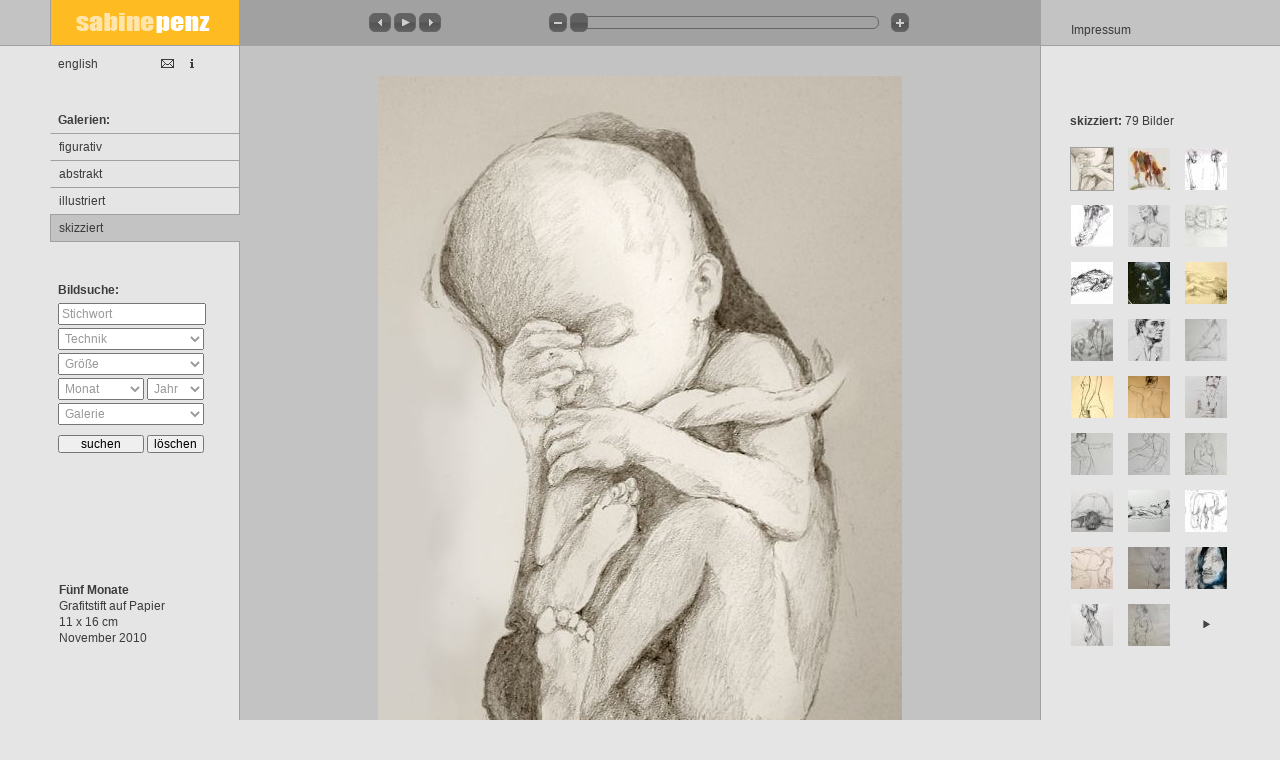

--- FILE ---
content_type: text/html; charset=UTF-8
request_url: https://sabine.inter.at/gal/skizziert
body_size: 7725
content:
<!DOCTYPE HTML PUBLIC "-//W3C//DTD HTML 4.01//EN" "http://www.w3.org/TR/html4/strict.dtd">
<html>
<head>
<meta http-equiv="content-type" content="text/html; charset=UTF-8" />
<meta http-equiv="content-language" content="de" />
<meta name="keywords" content="" />
<meta name="description" content="" />
<title>sabine penz | bine penz</title>
<link rel="shortcut icon" href="/favicon.ico" />
<link rel="icon" type="image/gif" href="/images/favicon.gif" />
<link rel="apple-touch-icon" href="/images/favicon_apple.png" />
<link rel="stylesheet" href="/inc/styles.css" type="text/css" />
<link rel="stylesheet" href="/inc/jquery/theme/jquery-ui-1.8.7.custom.css" type="text/css" />
<script type="text/javascript" src="/inc/jquery/jquery-1.4.4.min.js"></script>
<script type="text/javascript" src="/inc/jquery/jquery-ui-1.8.7.custom.min.js"></script>
<script type="text/javascript" src="/inc/jquery/jquery.gzoom.js"></script>
<script type="text/javascript" src="/inc/jquery/jquery.mousewheel-3.0.2.pack.js"></script>
<script type="text/javascript" src="/inc/jquery/jquery.fxqueues-2.1.js"></script>
<script type="text/javascript">
var base_href = '/';

function imprint_slideup() {
	$('#impressum').slideUp();
}
$(function(){
	$('#search input.showname').focus(function(){
		if ($(this).hasClass('showname')) {
			$(this).removeClass('showname').val('');
		}
	});
	$('#search input.showname').blur(function(){
		if ($(this).val() == '') {
			$(this).addClass('showname').val('Stichwort');
		}
	});
	$('#search input[type=button]').click(function(){ // reset
		$('#search input[type=text]').val('Stichwort').addClass('showname');
		$('#search select').val(0).addClass('showname');
	});
	$('#search select').change(function(){
		if ($(this).val() == 0) $(this).addClass('showname');
		else $(this).removeClass('showname');
	});
	$('#search select').each(function(){
		if ($(this).val() == 0) $(this).addClass('showname');
	});
});
</script>

</head>
<body>
<div id="main">
<div id="top"><div class="inner">
	<div class="coll"><a href="/"><img src="/images/logo.gif" id="logo" width="188" height="45" alt="sabine penz | bine penz" /></a>&nbsp;</div>
	<div class="colm">
				<div id="control">
			<div id="backward"></div>
			<div id="play"></div>
			<div id="forward"></div>
			<div id="duration">
				<div>3 sek</div>
				<ul>
					<li>3 sek</li>
					<li>5 sek</li>
					<li>10 sek</li>
				</ul>
			</div>
			<div id="zoom">
				<div id="minus"></div>
				<div id="slider"></div>
				<div id="plus"></div>
			</div>
		</div>
			</div>
	<div class="colr"><a onclick="$('#impressum').slideToggle(); setTimeout('imprint_slideup()', 10000)">Impressum</a></div>
	<div style="clear: both;"></div>
</div></div>
<div class="inner">
	<div class="coll">
		<div id="lan">
			<div id="icons">
				<a href="/kontakt.php" onmouseover="$(this).find('img').attr('src', '/images/mail2.gif');" onmouseout="$(this).find('img').attr('src', '/images/mail.gif');"><img src="/images/mail.gif" width="13" height="15" align="bottom" /></a><a href="/lebenslauf.php"><img src="/images/info.gif" width="6" height="15" align="bottom" /></a>
			</div>
			<a href="/gal/skizziert?lan=en">english</a>					</div>
		<div id="men">
			<b>Galerien:</b>
			<a href="/gal/figurativ">figurativ</a><a href="/gal/abstrakt">abstrakt</a><a href="/gal/illustriert">illustriert</a><a href="/gal/skizziert" class="sel">skizziert</a>		</div>
		<div id="search">
			<b>Bildsuche:</b>
			<form action="/gal.php" method="get">
				<input type="text" class="showname" name="stichwort" value="Stichwort" />				<select name="technik" size="1">
					<option value="0">Technik</option>
					<option value="2">Acryl</option><option value="24">Alugrafie</option><option value="4">Aquarell</option><option value="15">Aquatinta</option><option value="10">Buntstift</option><option value="7">digitale Zeichnung</option><option value="3">Dispersion</option><option value="5">Gouache</option><option value="9">Grafitstift</option><option value="14">Gravur</option><option value="16">Holzschnitt</option><option value="8">Kohle</option><option value="17">Linolschnitt</option><option value="23">Lithografie</option><option value="6">Mischtechnik</option><option value="1">Öl</option><option value="12">Ölkreide</option><option value="11">Pastelkreide</option><option value="13">Radierung</option><option value="18">Siebdruck</option><option value="26">Tusche</option><option value="25">Zuckertusche</option>				</select>
				<select name="groesse" size="1">
					<option value="0">Größe</option>
					<option value="1">&lt; 15 cm</option><option value="2">15 cm - 30 cm</option><option value="3">30 cm - 50 cm</option><option value="4">50 cm - 100 cm</option><option value="5">&gt; 100 cm</option>				</select>
				<select name="monat" size="1">
					<option value="0">Monat</option>
					<option value="1">Jänner</option><option value="2">Februar</option><option value="3">März</option><option value="4">April</option><option value="5">Mai</option><option value="6">Juni</option><option value="7">Juli</option><option value="8">August</option><option value="9">September</option><option value="10">Oktober</option><option value="11">November</option><option value="12">Dezember</option>				</select>
				<select name="jahr" size="1">
					<option value="0">Jahr</option>
					<option>1998</option><option>2000</option><option>2001</option><option>2002</option><option>2003</option><option>2004</option><option>2005</option><option>2006</option><option>2007</option><option>2008</option><option>2009</option><option>2010</option><option>2011</option><option>2012</option><option>2013</option><option>2014</option><option>2015</option><option>2016</option><option>2017</option><option>2018</option><option>2019</option><option>2020</option><option>2021</option>				</select>
				<div style="clear: both;"></div>
				<select name="galerie" size="1">
					<option value="0">Galerie</option>
					<option value="1">figurativ</option><option value="2">abstrakt</option><option value="3">illustriert</option><option value="4">skizziert</option>				</select>
				<input type="submit" value="suchen" />
				<input type="button" value="löschen" />
			</form>
		</div>
		<div id="title"></div>
	</div>
	<div class="colm">
<div id="gal">
	<img src="/galerie/medium/252.jpg?0" width="524" height="740" mW="524" mH="740" lW="853" lH="1204" style="left:138px;top:30px;" /><img src="/galerie/medium/306.jpg?2" width="740" height="591" mW="740" mH="591" lW="2000" lH="1598" style="display:none;top:30px;" /><img src="/galerie/medium/123.jpg?0" width="718" height="740" mW="718" mH="740" lW="2456" lH="2533" style="display:none;top:30px;" /><img src="/galerie/medium/116.jpg?0" width="588" height="740" mW="588" mH="740" lW="1001" lH="1259" style="display:none;top:30px;" /><img src="/galerie/medium/114.jpg?0" width="579" height="740" mW="579" mH="740" lW="1134" lH="1449" style="display:none;top:30px;" /><img src="/galerie/medium/152.jpg?1" width="740" height="725" mW="740" mH="725" lW="1310" lH="1283" style="display:none;top:30px;" /><img src="/galerie/medium/109.jpg?1" width="740" height="357" mW="740" mH="357" lW="3336" lH="1610" style="display:none;top:30px;" /><img src="/galerie/medium/129.jpg?0" width="370" height="740" mW="370" mH="740" lW="728" lH="1455" style="display:none;top:30px;" /><img src="/galerie/medium/18.jpg?0" width="740" height="372" mW="740" mH="372" lW="1460" lH="734" style="display:none;top:30px;" /><img src="/galerie/medium/117.jpg?0" width="740" height="740" mW="740" mH="740" lW="1114" lH="1114" style="display:none;top:30px;" /><img src="/galerie/medium/111.jpg?0" width="650" height="740" mW="650" mH="740" lW="1091" lH="1242" style="display:none;top:30px;" /><img src="/galerie/medium/93.jpg?0" width="740" height="740" mW="740" mH="740" lW="1316" lH="1316" style="display:none;top:30px;" /><img src="/galerie/medium/21.jpg?0" width="372" height="740" mW="372" mH="740" lW="686" lH="1364" style="display:none;top:30px;" /><img src="/galerie/medium/30.jpg?0" width="523" height="740" mW="523" mH="740" lW="1002" lH="1419" style="display:none;top:30px;" /><img src="/galerie/medium/115.jpg?0" width="613" height="740" mW="613" mH="740" lW="1122" lH="1356" style="display:none;top:30px;" /><img src="/galerie/medium/88.jpg?0" width="740" height="740" mW="740" mH="740" lW="1304" lH="1304" style="display:none;top:30px;" /><img src="/galerie/medium/89.jpg?0" width="740" height="740" mW="740" mH="740" lW="1396" lH="1396" style="display:none;top:30px;" /><img src="/galerie/medium/92.jpg?0" width="740" height="740" mW="740" mH="740" lW="1372" lH="1372" style="display:none;top:30px;" /><img src="/galerie/medium/113.jpg?0" width="740" height="740" mW="740" mH="740" lW="1152" lH="1152" style="display:none;top:30px;" /><img src="/galerie/medium/118.jpg?0" width="740" height="561" mW="740" mH="561" lW="1350" lH="1024" style="display:none;top:30px;" /><img src="/galerie/medium/126.jpg?0" width="612" height="740" mW="612" mH="740" lW="1563" lH="1891" style="display:none;top:30px;" /><img src="/galerie/medium/33.jpg?0" width="740" height="372" mW="740" mH="372" lW="1461" lH="735" style="display:none;top:30px;" /><img src="/galerie/medium/155.jpg?0" width="524" height="740" mW="524" mH="740" lW="1376" lH="1944" style="display:none;top:30px;" /><img src="/galerie/medium/285.jpg?2" width="528" height="740" mW="528" mH="740" lW="1049" lH="1472" style="display:none;top:30px;" /><img src="/galerie/medium/110.jpg?0" width="600" height="740" mW="600" mH="740" lW="1095" lH="1350" style="display:none;top:30px;" /><img src="/galerie/medium/156.jpg?0" width="501" height="740" mW="501" mH="740" lW="1283" lH="1897" style="display:none;top:30px;" /><img src="/galerie/medium/157.jpg?0" width="353" height="740" mW="353" mH="740" lW="948" lH="1989" style="display:none;top:30px;" /><img src="/galerie/medium/153.jpg?0" width="740" height="740" mW="740" mH="740" lW="1388" lH="1388" style="display:none;top:30px;" /><img src="/galerie/medium/138.jpg?0" width="431" height="740" mW="431" mH="740" lW="795" lH="1365" style="display:none;top:30px;" /><img src="/galerie/medium/141.jpg?0" width="737" height="740" mW="737" mH="740" lW="1387" lH="1393" style="display:none;top:30px;" /><img src="/galerie/medium/112.jpg?0" width="521" height="740" mW="521" mH="740" lW="945" lH="1344" style="display:none;top:30px;" /><img src="/galerie/medium/120.jpg?0" width="590" height="740" mW="590" mH="740" lW="1038" lH="1302" style="display:none;top:30px;" /><img src="/galerie/medium/9.jpg?0" width="372" height="740" mW="372" mH="740" lW="718" lH="1428" style="display:none;top:30px;" /><img src="/galerie/medium/7.jpg?0" width="510" height="740" mW="510" mH="740" lW="958" lH="1389" style="display:none;top:30px;" /><img src="/galerie/medium/8.jpg?0" width="510" height="740" mW="510" mH="740" lW="947" lH="1374" style="display:none;top:30px;" /><img src="/galerie/medium/11.jpg?0" width="522" height="740" mW="522" mH="740" lW="992" lH="1406" style="display:none;top:30px;" /><img src="/galerie/medium/13.jpg?0" width="740" height="522" mW="740" mH="522" lW="1428" lH="1008" style="display:none;top:30px;" /><img src="/galerie/medium/14.jpg?0" width="523" height="740" mW="523" mH="740" lW="887" lH="1256" style="display:none;top:30px;" /><img src="/galerie/medium/15.jpg?0" width="372" height="740" mW="372" mH="740" lW="713" lH="1418" style="display:none;top:30px;" /><img src="/galerie/medium/16.jpg?0" width="372" height="740" mW="372" mH="740" lW="736" lH="1464" style="display:none;top:30px;" /><img src="/galerie/medium/19.jpg?0" width="372" height="740" mW="372" mH="740" lW="722" lH="1435" style="display:none;top:30px;" /><img src="/galerie/medium/20.jpg?0" width="372" height="740" mW="372" mH="740" lW="664" lH="1321" style="display:none;top:30px;" /><img src="/galerie/medium/23.jpg?0" width="740" height="372" mW="740" mH="372" lW="1468" lH="738" style="display:none;top:30px;" /><img src="/galerie/medium/24.jpg?0" width="740" height="372" mW="740" mH="372" lW="1427" lH="718" style="display:none;top:30px;" /><img src="/galerie/medium/25.jpg?0" width="740" height="372" mW="740" mH="372" lW="1480" lH="744" style="display:none;top:30px;" /><img src="/galerie/medium/26.jpg?0" width="372" height="740" mW="372" mH="740" lW="735" lH="1461" style="display:none;top:30px;" /><img src="/galerie/medium/27.jpg?0" width="523" height="740" mW="523" mH="740" lW="998" lH="1414" style="display:none;top:30px;" /><img src="/galerie/medium/29.jpg?0" width="522" height="740" mW="522" mH="740" lW="997" lH="1413" style="display:none;top:30px;" /><img src="/galerie/medium/31.jpg?0" width="522" height="740" mW="522" mH="740" lW="988" lH="1400" style="display:none;top:30px;" /><img src="/galerie/medium/32.jpg?0" width="740" height="523" mW="740" mH="523" lW="1460" lH="1031" style="display:none;top:30px;" /><img src="/galerie/medium/34.jpg?0" width="372" height="740" mW="372" mH="740" lW="672" lH="1336" style="display:none;top:30px;" /><img src="/galerie/medium/77.jpg?0" width="642" height="740" mW="642" mH="740" lW="1179" lH="1359" style="display:none;top:30px;" /><img src="/galerie/medium/90.jpg?0" width="740" height="740" mW="740" mH="740" lW="1424" lH="1424" style="display:none;top:30px;" /><img src="/galerie/medium/91.jpg?0" width="740" height="740" mW="740" mH="740" lW="1384" lH="1384" style="display:none;top:30px;" /><img src="/galerie/medium/119.jpg?0" width="593" height="740" mW="593" mH="740" lW="1125" lH="1404" style="display:none;top:30px;" /><img src="/galerie/medium/121.jpg?0" width="653" height="740" mW="653" mH="740" lW="1172" lH="1328" style="display:none;top:30px;" /><img src="/galerie/medium/122.jpg?0" width="616" height="740" mW="616" mH="740" lW="1119" lH="1345" style="display:none;top:30px;" /><img src="/galerie/medium/124.jpg?0" width="537" height="731" mW="537" mH="731" lW="537" lH="731" style="display:none;top:30px;" /><img src="/galerie/medium/128.jpg?0" width="370" height="740" mW="370" mH="740" lW="744" lH="1488" style="display:none;top:30px;" /><img src="/galerie/medium/66.jpg?2" width="609" height="740" mW="609" mH="740" lW="1269" lH="1541" style="display:none;top:30px;" /><img src="/galerie/medium/130.jpg?0" width="370" height="740" mW="370" mH="740" lW="754" lH="1507" style="display:none;top:30px;" /><img src="/galerie/medium/289.jpg?4" width="740" height="395" mW="740" mH="395" lW="1794" lH="957" style="display:none;top:30px;" /><img src="/galerie/medium/131.jpg?0" width="370" height="740" mW="370" mH="740" lW="733" lH="1467" style="display:none;top:30px;" /><img src="/galerie/medium/134.jpg?0" width="540" height="740" mW="540" mH="740" lW="766" lH="1051" style="display:none;top:30px;" /><img src="/galerie/medium/139.jpg?0" width="364" height="740" mW="364" mH="740" lW="1050" lH="2133" style="display:none;top:30px;" /><img src="/galerie/medium/140.jpg?0" width="366" height="740" mW="366" mH="740" lW="1052" lH="2128" style="display:none;top:30px;" /><img src="/galerie/medium/142.jpg?0" width="740" height="729" mW="740" mH="729" lW="1347" lH="1327" style="display:none;top:30px;" /><img src="/galerie/medium/154.jpg?0" width="531" height="740" mW="531" mH="740" lW="1299" lH="1810" style="display:none;top:30px;" /><img src="/galerie/medium/158.jpg?0" width="364" height="740" mW="364" mH="740" lW="1026" lH="2085" style="display:none;top:30px;" /><img src="/galerie/medium/226.jpg?0" width="740" height="502" mW="740" mH="502" lW="1947" lH="1320" style="display:none;top:30px;" /><img src="/galerie/medium/199.jpg?0" width="740" height="548" mW="740" mH="548" lW="2002" lH="1482" style="display:none;top:30px;" /><img src="/galerie/medium/195.jpg?0" width="740" height="673" mW="740" mH="673" lW="1628" lH="1480" style="display:none;top:30px;" /><img src="/galerie/medium/198.jpg?0" width="740" height="488" mW="740" mH="488" lW="2112" lH="1392" style="display:none;top:30px;" /><img src="/galerie/medium/290.jpg?2" width="740" height="531" mW="740" mH="531" lW="1569" lH="1126" style="display:none;top:30px;" /><img src="/galerie/medium/227.jpg?0" width="740" height="589" mW="740" mH="589" lW="2080" lH="1656" style="display:none;top:30px;" /><img src="/galerie/medium/230.jpg?0" width="740" height="637" mW="740" mH="637" lW="1050" lH="904" style="display:none;top:30px;" /><img src="/galerie/medium/231.jpg?0" width="740" height="619" mW="740" mH="619" lW="915" lH="766" style="display:none;top:30px;" /><img src="/galerie/medium/232.jpg?0" width="740" height="439" mW="740" mH="439" lW="2080" lH="1234" style="display:none;top:30px;" /><img src="/galerie/medium/233.jpg?0" width="740" height="609" mW="740" mH="609" lW="1904" lH="1568" style="display:none;top:30px;" /></div>

<script type="text/javascript">
// reverse Array support
jQuery.fn.reverse = function() {
    return this.pushStack(this.get().reverse(), arguments);
};

// scripts for titles and zoom
var ig; // set of images
var galid = 0;
var titles = new Array();
titles[0] = '<b>Fünf Monate</b><br/>Grafitstift auf Papier<br/>11 x 16 cm<br/>November 2010';
titles[1] = '<b>Kühe</b><br/>Öl auf Holz<br/>20 x 18 cm<br/>September 2012';
titles[2] = '<b>Beckenstudien</b><br/>Grafitstift auf Papier<br/>20 x 21 cm<br/>Jänner 2007';
titles[3] = '<b>sezierter Fuß</b><br/>Grafitstift auf Papier<br/>26 x 30 cm<br/>November 2006';
titles[4] = '<b>weiblicher Akt</b><br/>Grafitstift auf Papier<br/>22 x 30 cm<br/>November 2006';
titles[5] = '<b>Schlafende Dicke</b><br/>Grafitstift auf Papier<br/>30 x 30 cm<br/>Jänner 2005';
titles[6] = '<b>dead body</b><br/>Grafitstift auf Papier<br/>27 x 11 cm<br/>Mai 2006';
titles[7] = '<b>Marina</b><br/>Pastelkreide auf Holz<br/>20 x 40 cm<br/>August 2006';
titles[8] = '<b>Liegender Akt</b><br/>Grafitstift auf Papier<br/>20 x 40 cm<br/>November 2004';
titles[9] = '<b>linke Skizze</b><br/>Grafitstift und Tusche auf Papier<br/>30 x 30 cm<br/>Jänner 2007';
titles[10] = '<b>Sitzender Mann</b><br/>Grafitstift auf Papier<br/>28 x 30 cm<br/>Oktober 2006';
titles[11] = '<b>Molliger Akt 1</b><br/>Grafitstift auf Papier<br/>29,7 x 29,7 cm<br/>Dezember 2004';
titles[12] = '<b>Steigender Akt</b><br/>Grafitstift auf Papier<br/>20 x 40 cm<br/>November 2004';
titles[13] = '<b>Lehnender Akt</b><br/>Grafitstift auf Papier<br/>42 x 59,5 cm<br/>November 2004';
titles[14] = '<b>Akt in Rötelkreide</b><br/>Pastelkreide auf Papier<br/>25 x 30 cm<br/>November 2006';
titles[15] = '<b>2-min-Skizze</b><br/>Grafitstift auf Papier<br/>29,7 x 29,7 cm<br/>November 2004';
titles[16] = '<b>2-min-Skizze</b><br/>Grafitstift auf Papier<br/>29,7 x 29,7 cm<br/>November 2004';
titles[17] = '<b>Molliger Akt 2</b><br/>Grafitstift auf Papier<br/>29,7 x 29,7 cm<br/>Dezember 2004';
titles[18] = '<b>kauender akt</b><br/>Papier<br/>30 x 30 cm<br/>November 2006';
titles[19] = '<b>liegender Akt</b><br/>Papier<br/>30 x 20 cm<br/>Jänner 2007';
titles[20] = '<b>Pferdeskizzen 2</b><br/>Grafitstift auf Papier<br/>20 x 28 cm<br/>März 2005';
titles[21] = '<b>Liegender Akt</b><br/>Grafitstift auf Papier<br/>40 x 20 cm<br/>Oktober 2004';
titles[22] = '<b>Zeichnung Frau 2</b><br/>Grafitstift auf Papier<br/>28 x 41 cm<br/>November 2004';
titles[23] = '<b>Speedpainting</b><br/>Acryl auf Papier<br/>29 x 40 cm<br/>Oktober 2011<br/>(unverkäuflich)';
titles[24] = '<b>sitzender Akt</b><br/>Grafitstift auf Papier<br/>25 x 30 cm<br/>Oktober 2006';
titles[25] = '<b>Zeichnung Frau 1</b><br/>Grafitstift auf Papier<br/>28 x 41 cm<br/>November 2004';
titles[26] = '<b>Akt mit Stock</b><br/>Grafitstift auf Papier<br/>20 x 40 cm<br/>November 2004';
titles[27] = '<b>ruhende frau</b><br/>Papier<br/>30 x 30 cm<br/>Jänner 2005';
titles[28] = '<b>Hockender Akt</b><br/>Grafitstift auf Papier<br/>20 x 40 cm<br/>Jänner 2005';
titles[29] = '<b>Akt auf 4 Beinen</b><br/>Grafitstift auf Papier<br/>30 x 30 cm<br/>November 2004';
titles[30] = '<b>Sitzender Akt</b><br/>Grafitstift auf Papier<br/>21 x 30 cm<br/>November 2006';
titles[31] = '<b>Stehender Akt</b><br/>Grafitstift auf Papier<br/>20 x 30 cm<br/>Jänner 2007';
titles[32] = '<b>Vorgebeugter Akt</b><br/>Grafitstift auf Papier<br/>20 x 40 cm<br/>Oktober 2004';
titles[33] = '<b>kauernder akt</b><br/>Grafitstift auf Papier<br/>41 x 59,5 cm<br/>Oktober 2004';
titles[34] = '<b>Männlicher Akt</b><br/>Grafitstift auf Papier<br/>41 x 59,5 cm<br/>Oktober 2004';
titles[35] = '<b>Sitzender Akt</b><br/>Grafitstift auf Papier<br/>42 x 59,5 cm<br/>Oktober 2004';
titles[36] = '<b>Studienblatt</b><br/>Grafitstift auf Papier<br/>59,5 x 42 cm<br/>Oktober 2004';
titles[37] = '<b>Rückenstudie</b><br/>Grafitstift auf Papier<br/>42 x 59,5 cm<br/>Oktober 2004';
titles[38] = '<b>Männlicher Torso</b><br/>Grafitstift auf Papier<br/>20 x 40 cm<br/>November 2004';
titles[39] = '<b>Sitzender Akt</b><br/>Grafitstift auf Papier<br/>20 x 40 cm<br/>November 2004';
titles[40] = '<b>Seitlicher Akt</b><br/>Grafitstift auf Papier<br/>20 x 40 cm<br/>November 2004';
titles[41] = '<b>Seitlicher Akt</b><br/>Grafitstift auf Papier<br/>20 x 40 cm<br/>November 2004';
titles[42] = '<b>Liegender Akt</b><br/>Grafitstift auf Papier<br/>40 x 20 cm<br/>November 2004';
titles[43] = '<b>Liegender Akt</b><br/>Grafitstift auf Papier<br/>40 x 20 cm<br/>November 2004';
titles[44] = '<b>Schlafender Akt</b><br/>Grafitstift auf Papier<br/>40 x 20 cm<br/>November 2004';
titles[45] = '<b>Abgewandter Akt</b><br/>Grafitstift auf Papier<br/>20 x 40 cm<br/>November 2004';
titles[46] = '<b>Sitzender Akt</b><br/>Grafitstift auf Papier<br/>42 x 59,5 cm<br/>November 2004';
titles[47] = '<b>Aufstützender Akt</b><br/>Grafitstift auf Papier<br/>42 x 59,5 cm<br/>November 2004';
titles[48] = '<b>Rückenakt</b><br/>Grafitstift auf Papier<br/>42 x 59,5 cm<br/>November 2004';
titles[49] = '<b>Lesender Akt</b><br/>Grafitstift auf Papier<br/>59,5 x 42 cm<br/>November 2004';
titles[50] = '<b>Vorgelehnter Akt</b><br/>Grafitstift auf Papier<br/>20 x 40 cm<br/>Oktober 2004';
titles[51] = '<b>Sitzender Akt</b><br/>Grafitstift auf Papier<br/>25 x 30 cm<br/>Oktober 2006';
titles[52] = '<b>2-min-Skizze</b><br/>Grafitstift auf Papier<br/>29,7 x 29,7 cm<br/>November 2004';
titles[53] = '<b>2-min-Skizze</b><br/>Grafitstift auf Papier<br/>29,7 x 29,7 cm<br/>November 2004';
titles[54] = '<b>Akt als Outline</b><br/>Papier<br/>24 x 30 cm<br/>Jänner 2007';
titles[55] = '<b>sitzender Akt</b><br/>Papier<br/>25 x 30 cm<br/>Jänner 2007';
titles[56] = '<b>Sitzender Halbakt</b><br/>Papier<br/>21 x 30 cm<br/>Jänner 2007';
titles[57] = '<b>Schwanenskizze</b><br/>Papier<br/>21 x 30 cm<br/>März 2005';
titles[58] = '<b>Marina</b><br/>Holz<br/>20 x 40 cm<br/>August 2006';
titles[59] = '<b>Rückenakt</b><br/>Dispersion auf Papier<br/>70 x 85 cm<br/>Juni 2000';
titles[60] = '<b>Marina</b><br/>Holz<br/>20 x 40 cm<br/>August 2006';
titles[61] = '<b>Daniela</b><br/>Pastelkreide auf Papier<br/>90 x 30 cm<br/>2000<br/>(verkauft)';
titles[62] = '<b>Marina</b><br/>Holz<br/>20 x 40 cm<br/>August 2006';
titles[63] = '<b>Baum</b><br/>Papier<br/>18 x 23 cm<br/>Juni 2007';
titles[64] = '<b>einbeiniger akt</b><br/>Papier<br/>20 x 40 cm<br/>November 2004';
titles[65] = '<b>wartender akt</b><br/>Papier<br/>20 x 40 cm<br/>November 2004';
titles[66] = '<b>sitzender akt</b><br/>Papier<br/>30 x 30 cm<br/>November 2004';
titles[67] = '<b>akizze mann</b><br/>Papier<br/>28 x 41 cm<br/>November 2004';
titles[68] = '<b>aktskizze</b><br/>Papier<br/>20 x 40 cm<br/>November 2004';
titles[69] = '<b>In der Lagoone</b><br/>Aquarell auf Papier<br/>15 x 10 cm<br/>Juli 2009';
titles[70] = '<b>wurzel</b><br/>Aquarell auf Papier<br/>10 x 7,5 cm<br/>Juni 2009';
titles[71] = '<b>reith</b><br/>Öl auf Papier<br/>13 x 12 cm<br/>Juni 2009';
titles[72] = '<b>piburger see</b><br/>Aquarell auf Papier<br/>16 x 11 cm<br/>Juni 2009';
titles[73] = '<b>Daniela</b><br/>Pastelkreide auf Papier<br/>90 x 65 cm<br/>2000';
titles[74] = '<b>Wegesgestrüpp</b><br/>17 x 13 cm<br/>Juli 2009';
titles[75] = '<b>Skizze Petersplatz</b><br/>Aquarell auf Papier<br/>11,5 x 10 cm<br/>Mai 2009';
titles[76] = '<b>Skizze Petersplatz</b><br/>Aquarell auf Papier<br/>10 x 9 cm<br/>Mai 2009';
titles[77] = '<b>Skizze in Rom</b><br/>Papier<br/>9 x 5,5 cm<br/>Mai 2009';
titles[78] = '<b>Detail Petersplatz</b><br/>Papier<br/>10 x 8 cm<br/>Mai 2009';

function show_thumbs() {
	$('#thumbs #page_'+thumbspage).show();
	var i = 0;
	$('#thumbs #page_'+thumbspage+' img').each(function(){
		$(this).fadeIn({duration:400, queue:'thumbs', scope:'fadein', preDelay:i*20});
		i++;
	})
}

$(function() {
	ig = $("#gal img");

	// show first title
	$('#title').html(titles[galid]);

	// init zoom
	$("#gal").gzoom();
	// needs zoom for current img?
	if (ig.eq(galid).attr('lW') <= 740 && ig.eq(galid).attr('lH') <= 740) $("#zoom").hide();
});

// gallery
var galnum = 79;
var galInterval = -1;
var dur = 3000; // default
var pass = 1;

function flip_thumbs(flipto) {
	// fade out and fade in new
	var i = 0;
	var count = $('#thumbs #page_'+thumbspage+' img').length;
	$('#thumbs #page_'+thumbspage+' img').reverse().each(function(){
		$(this).fadeOut({duration:400, queue:'thumbs', scope:'fadein', preDelay:i*20, complete:(i+1!=count ? '' :
			function(){
				$('#thumbs #page_'+thumbspage).hide();
				thumbspage = flipto;
				show_thumbs();
			})
		});
		i++;
	})
}
function gal_scroll(to, step) {
	if (typeof to == 'undefined') to = galid + 1;
	if (typeof step == 'undefined') step = 1; // default: from right

	if (galid == to) return;

	$("#slider").slider('value', 0); // swaps back and to original size

	if (to > galnum - 1) to = to % galnum;
	// prepare next image - add to queue 'gal' - uses fxqueues plugin (therefore use animate)
	// fxqueues for double clicks (animate one after another)
	ig.eq(to).animate({left: (30 + 800*step + (740-parseInt(ig.eq(to).attr('mW')))/2)+'px'}, {duration: 0, queue: 'gal', scope: pass, complete: function(){ $(this).show(); }});
	// move images
	ig.eq(galid).animate({left: '-='+(800*step)+'px'}, {duration: 600, queue: 'gal', scope: pass, complete: function(){ $(this).hide(); }});
	ig.eq(to).animate({left: '-='+(800*step)+'px'}, {duration: 600, queue: 'gal', scope: pass, complete: function(){
		// select thumb
		$('#thumbs img').removeClass('sel');
		$('#thumbs img[index='+galid+']').addClass('sel');
		// show title
		$('#title').html(titles[galid]);
		// needs zoom?
		$(this).attr('lW') <= 740 && $(this).attr('lH') <= 740 ? $("#zoom").hide() : $("#zoom").show();
	}});
	galid = parseInt(to);
	while (galid < 0) galid = galid + galnum;

	// thumbs changed?
	var newpage = Math.floor((galid-1)/25);
	if (newpage == thumbspagenum) newpage--; // 1 thumb more on last page
	if (newpage < 0) newpage = 0; // 1 thumb more on first page
	if (newpage != thumbspage) flip_thumbs(newpage);

	pass++;
}
function gal_play() {
	gal_scroll(galid+1);
	galInterval = setInterval('gal_scroll()', dur);
	$("#play").button({icons: {primary: "ui-icon-pause"}});
	$("#duration").css({visibility: 'visible'});
}
function gal_pause() {
	clearInterval(galInterval);
	galInterval = -1;
	$("#play").button({icons: {primary: "ui-icon-play"}});
	$("#duration").css({visibility: 'hidden'});
}
function dur_slideup() {
	$("#duration ul").slideUp();
}

$(function() {
	$("#backward").button({icons: {primary: "ui-icon-triangle-1-w"}, text: false}).click(function(){ gal_pause(); gal_scroll(galid-1, -1); });
	$("#forward").button({icons: {primary: "ui-icon-triangle-1-e"}, text: false}).click(function(){ gal_pause(); gal_scroll(galid+1); });
	$("#play").button({icons: {primary: "ui-icon-play"}, text: false}).click(function(){
		if (galInterval >= 0) gal_pause();
		else gal_play();
	});
	$("#duration div").click(function(){
		$("#duration ul").slideToggle();
		setTimeout('dur_slideup()', 3000)
	});
	$("#duration li").click(function(){
		$("#duration div").html($(this).html());
		$("#duration ul").delay(100).slideUp();
		// start new with new duration
		dur = parseInt($(this).html())*1000;
		clearInterval(galInterval);
		gal_play();
	});
	$('#thumbs img.thumb').click(function(){
		var to = $(this).attr('index');
		gal_pause();
		gal_scroll(to, to < galid ? -1 : 1);
	});
	$('#thumbs img.forward').click(function(){
		flip_thumbs(thumbspage+1);
	});
	$('#thumbs img.backward').click(function(){
		flip_thumbs(thumbspage-1);
	});
	// scroll by clicking on image
	$('#gal').click(function(eventObj){
		var x = eventObj.pageX;
		var center = $(document).width() / 2;
		if (x > center + 60) {
			gal_pause(); gal_scroll(galid+1);
		} else if (x < center - 60) {
			gal_pause(); gal_scroll(galid-1, -1);
		}
	});
	// keyboard events
	$(document).keydown(function(event) {
		if (!$('#search :focus').length) { // no focus in search form
	  		if (event.keyCode == '37') { // left
	  	  		gal_pause(); gal_scroll(galid-1, -1);
	  	  		return false;
	  		} else if (event.keyCode == '39') { // right
	  	  		gal_pause(); gal_scroll(galid+1);
	  	  		return false;
	  		} else if (event.keyCode == '38' && ((galid-1)%25+1 > 2+(thumbspage == 0 ? 0 : 1) || ((galid-1)%25 == 0 && galid == galnum-1))) { // up
	  			gal_pause(); gal_scroll(galid-3, -1);
	  			return false;
	  		} else if (event.keyCode == '40' && ((galid-1)%25+1 < 23+(thumbspage == thumbspagenum-1 ? 1 : 0) && galid < galnum-3)) { // down
	  			gal_pause(); gal_scroll(galid+3);
	  			return false;
	  		} else if (event.keyCode == '32') { // space = play/pause
	  			if (galInterval >= 0) gal_pause();
	  			else gal_play();
	  		}
		}
	});
});
</script>
	</div>
	<div class="colr">
		<div id="impressum"><p><b>Design &amp; Inhalt:</b><br/>Sabine Penz</p><p><b>Implementierung:</b><br/>Markus Penz</p><p>Copyright &copy; 2026<br/>Alle Rechte vorbehalten.</p></div>
		<div id="thumbs"><p><b>skizziert:</b> 79 Bilder</p><div id="page_0" class="page"><img index="0" class="thumb sel pad" src="/galerie/small/252.jpg?0" width="42" height="42" title="Fünf Monate" alt="Fünf Monate" /><img index="1" class="thumb  pad" src="/galerie/small/306.jpg?2" width="42" height="42" title="Kühe" alt="Kühe" /><img index="2" class="thumb " src="/galerie/small/123.jpg?0" width="42" height="42" title="Beckenstudien" alt="Beckenstudien" /><img index="3" class="thumb  pad" src="/galerie/small/116.jpg?0" width="42" height="42" title="sezierter Fuß" alt="sezierter Fuß" /><img index="4" class="thumb  pad" src="/galerie/small/114.jpg?0" width="42" height="42" title="weiblicher Akt" alt="weiblicher Akt" /><img index="5" class="thumb " src="/galerie/small/152.jpg?1" width="42" height="42" title="Schlafende Dicke" alt="Schlafende Dicke" /><img index="6" class="thumb  pad" src="/galerie/small/109.jpg?1" width="42" height="42" title="dead body" alt="dead body" /><img index="7" class="thumb  pad" src="/galerie/small/129.jpg?0" width="42" height="42" title="Marina" alt="Marina" /><img index="8" class="thumb " src="/galerie/small/18.jpg?0" width="42" height="42" title="Liegender Akt" alt="Liegender Akt" /><img index="9" class="thumb  pad" src="/galerie/small/117.jpg?0" width="42" height="42" title="linke Skizze" alt="linke Skizze" /><img index="10" class="thumb  pad" src="/galerie/small/111.jpg?0" width="42" height="42" title="Sitzender Mann" alt="Sitzender Mann" /><img index="11" class="thumb " src="/galerie/small/93.jpg?0" width="42" height="42" title="Molliger Akt 1" alt="Molliger Akt 1" /><img index="12" class="thumb  pad" src="/galerie/small/21.jpg?0" width="42" height="42" title="Steigender Akt" alt="Steigender Akt" /><img index="13" class="thumb  pad" src="/galerie/small/30.jpg?0" width="42" height="42" title="Lehnender Akt" alt="Lehnender Akt" /><img index="14" class="thumb " src="/galerie/small/115.jpg?0" width="42" height="42" title="Akt in Rötelkreide" alt="Akt in Rötelkreide" /><img index="15" class="thumb  pad" src="/galerie/small/88.jpg?0" width="42" height="42" title="2-min-Skizze" alt="2-min-Skizze" /><img index="16" class="thumb  pad" src="/galerie/small/89.jpg?0" width="42" height="42" title="2-min-Skizze" alt="2-min-Skizze" /><img index="17" class="thumb " src="/galerie/small/92.jpg?0" width="42" height="42" title="Molliger Akt 2" alt="Molliger Akt 2" /><img index="18" class="thumb  pad" src="/galerie/small/113.jpg?0" width="42" height="42" title="kauender akt" alt="kauender akt" /><img index="19" class="thumb  pad" src="/galerie/small/118.jpg?0" width="42" height="42" title="liegender Akt" alt="liegender Akt" /><img index="20" class="thumb " src="/galerie/small/126.jpg?0" width="42" height="42" title="Pferdeskizzen 2" alt="Pferdeskizzen 2" /><img index="21" class="thumb  pad" src="/galerie/small/33.jpg?0" width="42" height="42" title="Liegender Akt" alt="Liegender Akt" /><img index="22" class="thumb  pad" src="/galerie/small/155.jpg?0" width="42" height="42" title="Zeichnung Frau 2" alt="Zeichnung Frau 2" /><img index="23" class="thumb " src="/galerie/small/285.jpg?2" width="42" height="42" title="Speedpainting" alt="Speedpainting" /><img index="24" class="thumb  pad" src="/galerie/small/110.jpg?0" width="42" height="42" title="sitzender Akt" alt="sitzender Akt" /><img index="25" class="thumb  pad" src="/galerie/small/156.jpg?0" width="42" height="42" title="Zeichnung Frau 1" alt="Zeichnung Frau 1" /><img class="forward" src="/images/thumb_forward.gif" width="42" height="42" /></div><div id="page_1" class="page"><img class="backward pad" src="/images/thumb_backward.gif" width="42" height="42" /><img index="26" class="thumb  pad" src="/galerie/small/157.jpg?0" width="42" height="42" title="Akt mit Stock" alt="Akt mit Stock" /><img index="27" class="thumb " src="/galerie/small/153.jpg?0" width="42" height="42" title="ruhende frau" alt="ruhende frau" /><img index="28" class="thumb  pad" src="/galerie/small/138.jpg?0" width="42" height="42" title="Hockender Akt" alt="Hockender Akt" /><img index="29" class="thumb  pad" src="/galerie/small/141.jpg?0" width="42" height="42" title="Akt auf 4 Beinen" alt="Akt auf 4 Beinen" /><img index="30" class="thumb " src="/galerie/small/112.jpg?0" width="42" height="42" title="Sitzender Akt" alt="Sitzender Akt" /><img index="31" class="thumb  pad" src="/galerie/small/120.jpg?0" width="42" height="42" title="Stehender Akt" alt="Stehender Akt" /><img index="32" class="thumb  pad" src="/galerie/small/9.jpg?0" width="42" height="42" title="Vorgebeugter Akt" alt="Vorgebeugter Akt" /><img index="33" class="thumb " src="/galerie/small/7.jpg?0" width="42" height="42" title="kauernder akt" alt="kauernder akt" /><img index="34" class="thumb  pad" src="/galerie/small/8.jpg?0" width="42" height="42" title="Männlicher Akt" alt="Männlicher Akt" /><img index="35" class="thumb  pad" src="/galerie/small/11.jpg?0" width="42" height="42" title="Sitzender Akt" alt="Sitzender Akt" /><img index="36" class="thumb " src="/galerie/small/13.jpg?0" width="42" height="42" title="Studienblatt" alt="Studienblatt" /><img index="37" class="thumb  pad" src="/galerie/small/14.jpg?0" width="42" height="42" title="Rückenstudie" alt="Rückenstudie" /><img index="38" class="thumb  pad" src="/galerie/small/15.jpg?0" width="42" height="42" title="Männlicher Torso" alt="Männlicher Torso" /><img index="39" class="thumb " src="/galerie/small/16.jpg?0" width="42" height="42" title="Sitzender Akt" alt="Sitzender Akt" /><img index="40" class="thumb  pad" src="/galerie/small/19.jpg?0" width="42" height="42" title="Seitlicher Akt" alt="Seitlicher Akt" /><img index="41" class="thumb  pad" src="/galerie/small/20.jpg?0" width="42" height="42" title="Seitlicher Akt" alt="Seitlicher Akt" /><img index="42" class="thumb " src="/galerie/small/23.jpg?0" width="42" height="42" title="Liegender Akt" alt="Liegender Akt" /><img index="43" class="thumb  pad" src="/galerie/small/24.jpg?0" width="42" height="42" title="Liegender Akt" alt="Liegender Akt" /><img index="44" class="thumb  pad" src="/galerie/small/25.jpg?0" width="42" height="42" title="Schlafender Akt" alt="Schlafender Akt" /><img index="45" class="thumb " src="/galerie/small/26.jpg?0" width="42" height="42" title="Abgewandter Akt" alt="Abgewandter Akt" /><img index="46" class="thumb  pad" src="/galerie/small/27.jpg?0" width="42" height="42" title="Sitzender Akt" alt="Sitzender Akt" /><img index="47" class="thumb  pad" src="/galerie/small/29.jpg?0" width="42" height="42" title="Aufstützender Akt" alt="Aufstützender Akt" /><img index="48" class="thumb " src="/galerie/small/31.jpg?0" width="42" height="42" title="Rückenakt" alt="Rückenakt" /><img index="49" class="thumb  pad" src="/galerie/small/32.jpg?0" width="42" height="42" title="Lesender Akt" alt="Lesender Akt" /><img index="50" class="thumb  pad" src="/galerie/small/34.jpg?0" width="42" height="42" title="Vorgelehnter Akt" alt="Vorgelehnter Akt" /><img class="forward" src="/images/thumb_forward.gif" width="42" height="42" /></div><div id="page_2" class="page"><img class="backward pad" src="/images/thumb_backward.gif" width="42" height="42" /><img index="51" class="thumb  pad" src="/galerie/small/77.jpg?0" width="42" height="42" title="Sitzender Akt" alt="Sitzender Akt" /><img index="52" class="thumb " src="/galerie/small/90.jpg?0" width="42" height="42" title="2-min-Skizze" alt="2-min-Skizze" /><img index="53" class="thumb  pad" src="/galerie/small/91.jpg?0" width="42" height="42" title="2-min-Skizze" alt="2-min-Skizze" /><img index="54" class="thumb  pad" src="/galerie/small/119.jpg?0" width="42" height="42" title="Akt als Outline" alt="Akt als Outline" /><img index="55" class="thumb " src="/galerie/small/121.jpg?0" width="42" height="42" title="sitzender Akt" alt="sitzender Akt" /><img index="56" class="thumb  pad" src="/galerie/small/122.jpg?0" width="42" height="42" title="Sitzender Halbakt" alt="Sitzender Halbakt" /><img index="57" class="thumb  pad" src="/galerie/small/124.jpg?0" width="42" height="42" title="Schwanenskizze" alt="Schwanenskizze" /><img index="58" class="thumb " src="/galerie/small/128.jpg?0" width="42" height="42" title="Marina" alt="Marina" /><img index="59" class="thumb  pad" src="/galerie/small/66.jpg?2" width="42" height="42" title="Rückenakt" alt="Rückenakt" /><img index="60" class="thumb  pad" src="/galerie/small/130.jpg?0" width="42" height="42" title="Marina" alt="Marina" /><img index="61" class="thumb " src="/galerie/small/289.jpg?4" width="42" height="42" title="Daniela" alt="Daniela" /><img index="62" class="thumb  pad" src="/galerie/small/131.jpg?0" width="42" height="42" title="Marina" alt="Marina" /><img index="63" class="thumb  pad" src="/galerie/small/134.jpg?0" width="42" height="42" title="Baum" alt="Baum" /><img index="64" class="thumb " src="/galerie/small/139.jpg?0" width="42" height="42" title="einbeiniger akt" alt="einbeiniger akt" /><img index="65" class="thumb  pad" src="/galerie/small/140.jpg?0" width="42" height="42" title="wartender akt" alt="wartender akt" /><img index="66" class="thumb  pad" src="/galerie/small/142.jpg?0" width="42" height="42" title="sitzender akt" alt="sitzender akt" /><img index="67" class="thumb " src="/galerie/small/154.jpg?0" width="42" height="42" title="akizze mann" alt="akizze mann" /><img index="68" class="thumb  pad" src="/galerie/small/158.jpg?0" width="42" height="42" title="aktskizze" alt="aktskizze" /><img index="69" class="thumb  pad" src="/galerie/small/226.jpg?0" width="42" height="42" title="In der Lagoone" alt="In der Lagoone" /><img index="70" class="thumb " src="/galerie/small/199.jpg?0" width="42" height="42" title="wurzel" alt="wurzel" /><img index="71" class="thumb  pad" src="/galerie/small/195.jpg?0" width="42" height="42" title="reith" alt="reith" /><img index="72" class="thumb  pad" src="/galerie/small/198.jpg?0" width="42" height="42" title="piburger see" alt="piburger see" /><img index="73" class="thumb " src="/galerie/small/290.jpg?2" width="42" height="42" title="Daniela" alt="Daniela" /><img index="74" class="thumb  pad" src="/galerie/small/227.jpg?0" width="42" height="42" title="Wegesgestrüpp" alt="Wegesgestrüpp" /><img index="75" class="thumb  pad" src="/galerie/small/230.jpg?0" width="42" height="42" title="Skizze Petersplatz" alt="Skizze Petersplatz" /><img class="forward" src="/images/thumb_forward.gif" width="42" height="42" /></div><div id="page_3" class="page"><img class="backward pad" src="/images/thumb_backward.gif" width="42" height="42" /><img index="76" class="thumb  pad" src="/galerie/small/231.jpg?0" width="42" height="42" title="Skizze Petersplatz" alt="Skizze Petersplatz" /><img index="77" class="thumb " src="/galerie/small/232.jpg?0" width="42" height="42" title="Skizze in Rom" alt="Skizze in Rom" /><img index="78" class="thumb  pad" src="/galerie/small/233.jpg?0" width="42" height="42" title="Detail Petersplatz" alt="Detail Petersplatz" /></div></div>		<script type="text/javascript">
		var thumbspage = 0;
		var thumbspagenum = 4;
		$(function() {
			// fade in thumbs
			show_thumbs();
		});
		</script>
			</div>
	<div style="clear: both;"></div>
</div></div>
</body>
</html>


--- FILE ---
content_type: text/css
request_url: https://sabine.inter.at/inc/styles.css
body_size: 1749
content:
@CHARSET "ISO-8859-1";

html, body { height: 100%; }
body,input,textarea,select {
	font-family: Segoe UI, Helvetica, Arial, sans-serif;
	font-size: 12px;
}
body {
	line-height: 140%;
	margin: 0;
	color: #3c3c3c;
	background-color: #e5e5e5;
}
img {
	border: 0;
}
p {
	margin: 1em 0;
}
input,textarea,select {
	padding: 2px;
}
a {
	color: #3c3c3c;
	text-decoration: none;
}
h1 {
	font-size: 20px;
}
h2 {
	font-size: 16px;
}

#main {
	background: #e5e5e5 url(../images/bg.gif) repeat-y center;
	height: auto !important;
	height: 100%;
	min-height: 100%;
	width: auto !important;
	width: 1220px;
	min-width: 1220px;
	margin: 0 auto;
}
#top {
	border-bottom: 1px solid #a1a1a1;
	background-color: #c3c3c3;
	padding: 0 20px;
}
.inner {
	width: 1180px;
	margin: 0 auto;
	position: relative;
}
#logo {
	position: absolute;
	top: 0;
	left: 0;
	border-left: 1px solid #a1a1a1;
}
.coll {
	float: left;
	width: 190px;
}
.colm {
	float: left;
	width: 800px;
}
.colr {
	float: left;
	width: 160px;
	padding-left: 30px;
	position: relative;
}
.inner .coll {
	position: relative;
	height: 600px;
}
#top .coll {
	height: 45px;
	width: 189px;
	border-right: 1px solid #a1a1a1;
}
#top .colm {
	background-color: #a1a1a1;
	height: 32px;
	padding-top: 13px;
}
#top .colr {
	height: 23px;
	padding-top: 22px;
	width: 144px;
	border-left: 1px solid #a1a1a1;
}
#top .colr a {
	cursor: pointer;
}
#control {
	width: 542px;
	margin: 0 auto;
}
#control #plus, #control #minus {
	float: left;
	width: 16px;
	height: 17px;
}
#control #plus {
	margin-left: 3px;
}
#control #slider {
	float: left;
	width: 300px;
	margin: 3px 9px;
}
#control #slider {
	cursor: pointer;
}
#control #forward, #control #backward, #control #play {
	width: 20px;
	height: 17px;
	float: left;
	margin-right: 3px;
}
#duration {
	position: relative;
	float: left;
	margin-left: 3px;
	margin-right: 30px;
	visibility: hidden;
}
#duration div {
	height: 17px;
	width: 50px;
	padding-right: 20px;
	margin: 0 auto;
	background: url(../images/duration_bg.gif) no-repeat;
	text-align: right;
	cursor: pointer;
}
#duration ul {
	display: none;
	position: absolute;
	top: 25px;
	left: 0px;
	z-index: 2;
	border: 1px solid #5c5c5c;
	list-style-type: none;
	margin: 0;
	padding: 0;
	width: 70px;
	text-align: right;
	background: #a5a5a5;
}
#duration div, #duration ul {
	border: 1px solid #5c5c5c;
	-moz-border-radius: 7px;
	border-radius: 7px;
}
#duration li {
	margin: 0;
	padding: 1px 19px 1px 1px;
	cursor: pointer;
}
#duration li:hover {
	background-color: #7e7e7e;
	color: #fff;
}
#duration li:first-child {
	-moz-border-radius-topleft: 7px;
	border-top-left-radius: 7px;
	-moz-border-radius-topright: 7px;
	border-top-right-radius: 7px;
}
#duration li:last-child {
	-moz-border-radius-bottomleft: 7px;
	border-bottom-left-radius: 7px;
	-moz-border-radius-bottomright: 7px;
	border-bottom-right-radius: 7px;
}
#lan {
	padding-top: 10px;
	padding-left: 8px;
	position: relative;
}
#lan #icons {
	position: absolute;
	right: 40px;
	top: 7px;
	width: 60px;
	text-align: right;
}
#lan #icons a {
	margin-left: 5px;
	padding: 5px;
}
#men {
	border-bottom: 1px solid #a1a1a1;
}
#men b {
	display: block;
	padding: 40px 0 5px 8px;
}
#men a {
	display: block;
	padding: 5px 0 5px 8px;
	border-top: 1px solid #a1a1a1;
	border-left: 1px solid #e5e5e5;
}
#men a:hover, #men a.sel {
	border-right: none;
	border-left: 1px solid #a1a1a1;
	border-bottom: 0;
	background-color: #c3c3c3;
}
#search {
	margin-top: 40px;
}
#search b {
	margin-left: 8px;
}
#search form {
	margin-left: 8px;
	margin-top: 5px;
}
#search input {
	display: block;
	width: 140px;
	margin-bottom: 3px;
}
#search select {
	display: block;
	width: 146px;
	margin-bottom: 3px;	
}
#search select[name=monat] {
	float: left;
	width: 86px;
}
#search select[name=jahr] {
	float: right;
	width: 57px;
	margin-right: 36px;
}
#search option {
	color: #000;
}
#search option:first-child, #search .showname {
	color: #999;              
}
#search input[type=submit] {
	float: left;
	width: 86px;
	padding: 0;
	margin-top: 7px;
}
#search input[type=button] {
	float: right;
	width: 57px;
	margin-right: 36px;
	padding: 0;
	margin-top: 7px;
}
#gal {
	position: relative; /* always set to relative or offset() won't work */
	padding: 0;
	margin: 0;
	width: 800px;
	height: 800px;
	overflow: hidden;
}
#gal img {
	position: absolute;
}
#gal .loader {
	position:absolute;
	left:50%;
	top:50%;
	z-index: 1;
	display: none;
	background: url(../images/loader.gif) no-repeat;
	width: 32px;
	height: 32px;
}
#content {
	margin: 20px;
}
#content.lebenslauf {
	margin: 76px 50px 20px 65px;
}
#content.lebenslauf span.y {
	width: 80px;
	float: left;
}
#content.kontakt {
	margin: 65px 50px 20px 65px;
}
#content.kontakt td {
	padding-bottom: 10px;
}
#title {
	position: absolute;
	bottom: 0;
	left: 0;
	width: 181px;
	padding-left: 9px;
}
#thumbs {
	margin-top: 67px;
	padding-top: 8px;
	line-height: 0;
}
#thumbs p {
	margin: 0 0 26px 0;
}
#thumbs img {
	margin-bottom: 13px;
	border: 1px solid #e5e5e5;
	cursor: pointer;
	display: none;
}
#thumbs img.pad {
	margin-right: 13px;
}
#thumbs img:hover, #thumbs img.sel {
	border: 1px solid #a1a1a1;
}
#thumbs .page {
	display: none;
}
#impressum {
	position: absolute;
	background-color: #a1a1a1;
	width: 129px;
	height: 201px;
	padding: 0 29px 0 29px;
	left: 0;
	top: 0;
	display: none;
}
#impressum p:first-child {
	margin-top: 30px;
}

img.home, img.lebenslauf {
	border-bottom: 1px solid #a1a1a1;
}

#admin-list div {
	height: 25px;
}
#admin-list a {
	cursor: pointer;
}
#thumbs-sort {
	line-height: 0;
}
#thumbs-sort div.thumb {
	position: relative;
	float: left;
	margin-right: 13px;
	margin-bottom: 13px;
}
#thumbs-sort img.thumb {
	border: 1px solid #c3c3c3;
}
#thumbs img.invis, #thumbs-sort img.invis {
	border: 1px solid #f00;
	filter:alpha(opacity=50);
	-moz-opacity:0.5;
	-khtml-opacity:0.5;
	opacity:0.5;
}
.admin-thumb {
	width: 42px;
	height: 42px;
	border: 1px solid #a1a1a1;
}
.admin-info {
	padding: 0 3px;
	background-color: #eee;
	width: 300px;
}
.move {
	float: left;
	cursor: move;
	margin-right: 5px;
}
.vis {
	cursor: pointer;
	top: 20px;
	left: 0;
	position: absolute;
}
.admin {
	background-color: #ffbb22;
	padding: 2px 5px;
	cursor: pointer;
}
.err {
	color: #f00;
	font-weight: bold;
}

--- FILE ---
content_type: application/javascript
request_url: https://sabine.inter.at/inc/jquery/jquery.fxqueues-2.1.js
body_size: 1813
content:
/*
* jQuery FxQueues 2.1
* Copyright 2009, 2010 Luciano German Panaro <contact@decodeuri.com>
* Released under the MIT and GPL licenses.
*/

(function($){
  var fxQueue = function(queueName) {
    return {
      name: queueName,

      isFxQueue: true,

      paused: false,

      playing: null,

      shouldStart: function() {
          return (this.playing == null || !this.paused);
      },

      pause: function() {
          if (!this.playing) { return false; }
          ((this.playing.isScope)? this.playing: this.playing.elem).stop();
          this.paused = true;
          return true;
      },

      stop: function() {
          if (!this.playing) { return false; }
          ((this.playing.isScope)? this.playing: this.playing.elem).stop();
          this.playing = null;
          this.paused = false;
          this.length = 0;
          return true;
      },

      start: function() {
          // if a dequeued fn was paused
          if (this.playing && this.paused) {
              this.playing();
              this.paused = false;
              return true;
          // or if the queue has not started
          } else if (this.length && !this.playing) {
              this.playing = this[0];
              $(document).dequeue(this.name);
              return true;
          }
          return false;
      },

      getScope: function( scopeName ) {
          if (this.playing && this.playing.isScope && this.playing.called == scopeName) {
              return this.playing;
          }

          for (var i = 0; i < this.length; i++) {
              if (this[i].isScope && this[i].called == scopeName) {
                  return this[i];
              }
          }
          return false;
      },

      dequeue: function( caller ) {
          // Do nothing if queue is not playing anything
          if (!this.playing) {
            return false;
          }

          if (this.playing.isScope) {

              var queueItems = this.playing.items;
              // Find the actual element in scope's items
              for ( var i=0; i < queueItems.length; i++) {
                  if ( caller == queueItems[i].elem[0] && !queueItems[i].finished ) {
                      queueItems[i].finished = true;
                      this.playing.finishedItems++;
                  }
              }

              // Do not dequeue if scope is not finished
              if (this.playing.finishedItems < queueItems.length) {
                  return false;
              }

          // Dequeue just once for every selection
          } else if (this.playing.elem && this.playing.elem[0] != caller) {
              return false;
          }

          var queue = this;

          setTimeout(function() {
              queue.playing = queue[0];
              $(document).dequeue(queue.name);
          }, this.playing.postDelay);

          return true;
      }

    };

  };

  var fxScope = function ( scopeName ) {
      var newScope = function() {
          for (var i=0; i < newScope.items.length; i++) {
              newScope.items[i]();
          }
      };
      newScope.called = scopeName;
      newScope.isScope = true;
      newScope.finishedItems = 0;
      newScope.stop = function() {
          for (var i=0; i < newScope.items.length; i++) {
              newScope.items[i].elem.stop();
          }
      };
      newScope.items = [];
      return newScope;
  };

  // We need to overload the default animate method
  var _animate = $.fn.animate;

  $.fn.animate = function( props, speed, easing, callback ) {
      if (!this.length) {
          return this;
      }

      var options = (typeof speed == "object")? speed: $.speed(speed, easing, callback);

      // Load in the default options
      var opts = $.extend({
          queue: "fx",
          position: "end",
          limit: -1,
          preDelay: 0,
          postDelay: 0,
          complete: null
      }, options );

      // Let normal animations just pass through
      if ( !opts.queue || opts.queue == "fx" ) {
          return _animate.apply( this, arguments );
      }

      // Get the name of the queue
      var queueName = opts.queue;

      // Get the effect queue (A global queue is centered on 'document')
      var queue = $(document).queue( opts.queue );

      // Queue initialization
      if ( queue.length == 0 && !queue.isFxQueue ) {
          $(document).queue( queueName, [] ); //initialize queue
          queue = $(document).queue( queueName ); //get the new queue
          $.extend(queue, fxQueue(queueName)); //extend with fxQueue
      }

      // We're overriding the default queueing behavior
      opts.queue = false;

      // The animation to queue
      var fn = function() {
          opts.complete = function() {
              queue.dequeue(this);
              if ( $.isFunction(fn.users_complete) ) {
                  return fn.users_complete.apply(this, arguments);
              }
          };
          setTimeout(function() {
              fn.elem.animate( props, opts );
          }, fn.preDelay);
      };
      fn.elem = this;
      fn.preDelay = opts.preDelay || 0;
      fn.postDelay = opts.postDelay || 0;
      fn.users_complete = speed.complete || callback; //Do not use the one generated by $.speed

      // If scope exists, just add the animation and return
      var scope = queue.getScope( opts.scope );
      if ( scope ) {
          scope.items.push( fn );
          // Start the animation if the scope is already being played
          if (queue.playing == scope) {
              fn();
          }
          return this;
      }

      // Restrict the animation to a specifically sized queue
      if ( opts.limit < 0 || queue.length < opts.limit) {

          var add = null; //What we are going to add into the queue
          if ( opts.scope ) {
              add = fxScope( opts.scope );
              add.items.push(fn);
          } else {
              add = fn;
          }

          if ( opts.position == "end" ) {
            queue.push( add );
          } else if ( opts.position == "front" ) {
            queue.splice( 1, 0, add );
          }

          if ( queue.shouldStart() ) {
            queue.start();
          }

          return this;
      }
  };

  // A simple global fx queue getter
  $.extend({
      fxqueue: function(queueName) {
          return $(document).queue( queueName );
      }
  });

  $.fxqueue.version = "2.1";
})(jQuery);

--- FILE ---
content_type: application/javascript
request_url: https://sabine.inter.at/inc/jquery/jquery.gzoom.js
body_size: 1640
content:
/*!
 * heavily modified
 * jQuery gzoom 0.1
 * 2009 Giovanni Battista Lenoci <gianiaz@gianiaz.net>
 * 
 * Based on minizoomPan plugin of Gian Carlo Mingati Version: 1.0 (18-JUNE-2009) http://www.gcmingati.net/wordpress/wp-content/lab/jquery/minizoompan/
 * Inspiration from jquery lightbox plugin http://leandrovieira.com/projects/jquery/lightbox/
 * Dual licensed under the MIT and GPL licenses:
 * http://www.opensource.org/licenses/mit-license.php
 * http://www.gnu.org/licenses/gpl.html
 *
 * Requires:
 * jQuery v1.3.2 or later
 * jQuery ui.core.js v.1.7.1
 * jQuery ui.slider.js v.1.7.1
 * 
 */
(function( $ ){ $.fn.gzoom = function(method) {
	// default settings
	settings = {
		step : 10,
		wheelstep : 10,
		re : /medium\//, 
		replace : 'large/'
	};

	return this.each(function(){
		// ig already defined as set of gallery images
		// sW, sH set when image changes
		var swapped = false;
		var $div = $(this);
		var loSrc;
		var divW = $div.width();
		var divH = $div.height();
		
		$("<div class='loader'><\/div>").insertBefore(ig);
		
		$("#minus").button({icons: {primary: "ui-icon-minus"}, text: false});
		$("#plus").button({icons: {primary: "ui-icon-plus"}, text: false});
		$("#minus").click(function() { $("#slider").slider("value", parseInt($("#slider").slider("value"))-settings.step); });
		$("#plus").click(function() { $("#slider").slider("value", parseInt($("#slider").slider("value"))+settings.step); });
	
		$("#slider").slider({value:0,
			min: 0,
			max: 100,
			step: settings.step, 
			change: function(event, ui){doslide(ui.value);}, 
			slide: function(event, ui){doslide(ui.value);}
		});
		
		function doslide(val) {
            if(!swapped && val > 0) {
            	if (typeof gal_pause == 'function') gal_pause();
            	
            	// save old image src
            	loSrc = ig.eq(galid).attr("src");
        		var hiSrc = ig.eq(galid).attr("src").replace(settings.re, settings.replace);
        		swapImage(hiSrc);
        		// show loader
        		$div.children(".loader").show();
        		swapped = true;
            } else if (swapped && val == 0) {
            	ig.eq(galid).attr('src', loSrc);
            	swapped = false;
            }
            
            resize(val);
		}
		
		function resize(val) {
			var mW = parseInt(ig.eq(galid).attr('mW'));
			var mH = parseInt(ig.eq(galid).attr('mH'));
			var lW = parseInt(ig.eq(galid).attr('lW'));
			var lH = parseInt(ig.eq(galid).attr('lH'));
			
            newW = mW+((lW-mW)*val)/100;
            newH = mH+((lH-mH)*val)/100;
            ig_pos = ig.eq(galid).position();
            
            if (newW <= divW) {
            	newLeft = (divW - newW)/2;
            } else {
            	newLeft = ig_pos.left-(newW - ig.eq(galid).width())/2;
            	if (newLeft > 0) newLeft = 0;
            	else if (newLeft < divW - newW) newLeft = divW - newW;
            }

            if (newH <= divH) {
            	newTop = 30;
            } else {
            	newTop = ig_pos.top-(newH - ig.eq(galid).height())/2;
            	if (newTop > 0) newTop = 0;
            	else if (newTop < divH - newH) newTop = divH - newH;
            }
            
    		ig.eq(galid).css({width:newW+'px', height:newH+'px', left:newLeft+'px', top:newTop+'px'});
		}
		
		function swapImage(uri){
			ig.eq(galid).load(function (){
				$div.children(".loader").fadeOut(250);
			}).error(function (){
				alert("Image does not exist or its SRC is not correct.");
			}).attr('src', uri);
		}
		
		$div.mousemove(function(e){
			if(swapped){
				igW = ig.eq(galid).width();
				igH = ig.eq(galid).height();
				dOs = $div.offset();
				if (igW > divW) ig.eq(galid).css({left: ((e.pageX - dOs.left) * (divW - igW) / divW) +'px'});
				if (igH > divH) ig.eq(galid).css({top: ((e.pageY - dOs.top) * (divH - igH) / divH)+'px'}); 
			}
		});
		
		if(typeof($.event.special.mousewheel) != 'undefined') {
			$div.mousewheel(function(event, delta) {
				if ($('#zoom').css('display') != 'none') { // zoom active?
					if (delta > 0) {
						valore = parseInt($("#slider").slider('value')) + settings.wheelstep;
			  			$("#slider").slider('value', valore);
			  		} else if (delta < 0) {
			  			valore = parseInt($("#slider").slider('value')) - settings.wheelstep;
				  		$("#slider").slider('value', valore);
				  	}
					return false; // prevent default
				}
			});
		}
	});
}})( jQuery );